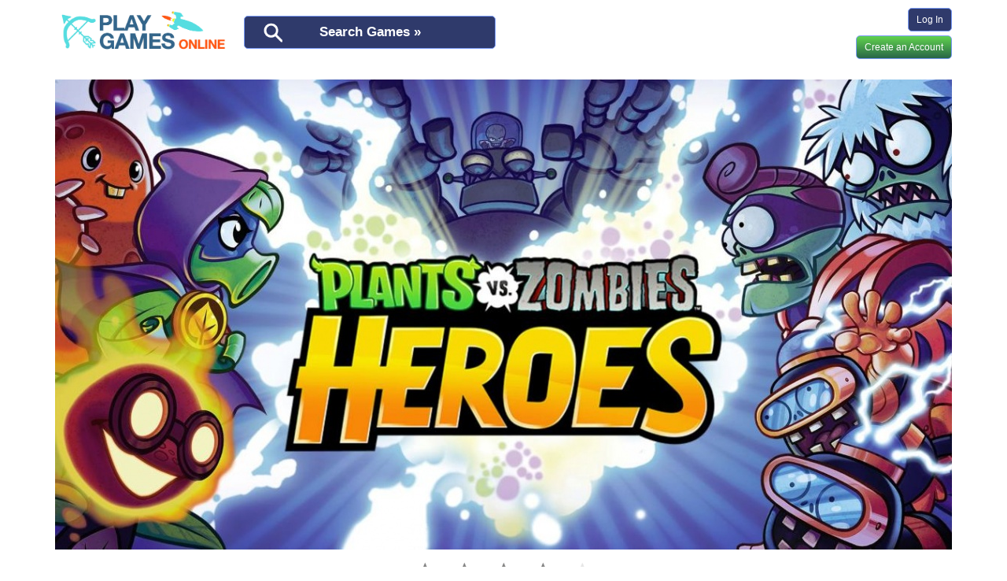

--- FILE ---
content_type: text/html; charset=UTF-8
request_url: https://playgamesonline.games/games/plants-vs-zombies-heroes?rid=155711975
body_size: 10679
content:
<!DOCTYPE html>
<html>
<head>
    <meta charset="UTF-8"/>
    <meta name="viewport" content="width=device-width, initial-scale=1">
    <meta name="google-site-verification" content="P88890iivyWWZC1cPPpzfajnnGkWlAPSirGN2mRC0dc" />
            <link rel="canonical" href="https://playgamesonline.games/games/plants-vs-zombies-heroes" />
        <title>Plants vs. Zombies Heroes - PlayGamesOnline</title>
                <link rel="stylesheet" href="/css/bootstrap.min.css"/>
        <link rel="stylesheet" href="/css/sticky-footer.css"/>
        <link rel="stylesheet" href="/css/style-design-2.css?20180924"/>
        <link rel="stylesheet" href="/css/bootstrap-slider.min.css"/>
    
    <link rel="stylesheet" href="/css/game-show.css?1"/>
    <link rel="stylesheet" href="/css/jquery.tosrus.all.css"/>
    <link rel="stylesheet" href="/css/youtube-mobile-embed.css"/>

                <script src="/js/jquery.min.js"></script>
        <script src="/js/bootstrap.min.js"></script>
        <script src="/js/bootstrap-slider.min.js"></script>
        <script src="/js/firebase.js"></script>
        <script src="/js/game.js?20180426"></script>
        <script src="/js/filters.js?6"></script>
        <script src="/js/push-notifications.js"></script>

                    <script src="/js/game-tile-sort.js?20190321-1"></script>
<script type="text/javascript">
    $(document).ready(function () {
        $('#year_range_slider').slider({
            min: 1980,
            max: 2022,
            value: [1980, 2022],
            tooltip: 'hide',
            range: true
        }).on("slide", function (slideEvt) {
            $("#yearfrom").val(slideEvt.value[0]);
            $("#yearto").val(slideEvt.value[1]);
            $("#yearfromtext").text(slideEvt.value[0]);
            $("#yeartotext").text(slideEvt.value[1]);
        }).on("change", function (slideEvt) {
            $("#yearfrom").val(slideEvt.value.newValue[0]);
            $("#yearto").val(slideEvt.value.newValue[1]);
            $("#yearfromtext").text(slideEvt.value.newValue[0]);
            $("#yeartotext").text(slideEvt.value.newValue[1]);
        }).on("slideStop", function (slideEvt) {
            updateTagsOnYearChange();
        });


        $(document).mouseup(function(e)
        {
            let container = $("#searchFilterContainer");
            if (!container.is(e.target) && container.has(e.target).length === 0) {
                hideFilters();
            }
        });
    });
</script>            
    <script src="/js/game.js"></script>
    <script src="/js/game-show.js"></script>
    <script src="/js/hammer.min.js"></script>
    <script src="/js/jquery.tosrus.all.min.js"></script>
    <script src="/js/youtube-mobile-embed.js"></script>
    <script type="text/javascript">
        $(document).ready(function () {
                        $("#iv_image_container a").tosrus({
                slides: {
                    scale: "fit"
                },
                pagination: {
                    add: true,
                    type: "thumbnails"
                },
                buttons: true
            });
                    });
    </script>

    <script type="text/javascript">
        function playLaterAdd() {
            $.ajax({
                method: "POST",
                url: "/ajax/play-later-add?rid=155711975",
                data: {game_id: '133'},
                dataType: "json"
            })
                .done(function (response) {
                    if (response['result'] === true) {
                        $("#playLaterAddButton").text("Saved! Show my all saved games.").attr('onclick', '').attr('href', '/playlater/').attr('target', "_blank").attr('target', "_blank").attr('rel', "noopener noreferrer");
                    } else {

                    }
                });
        }

        function getGameAction(eventGetUrl) {
            $.ajax({
                method: "POST",
                url: eventGetUrl,
                dataType: "json"
            });
        }
    </script>

    <link rel="mask-icon" href="/safari-pinned-tab.svg" color="#5bbad5">
    <link rel="apple-touch-icon" sizes="180x180" href="/apple-touch-icon.png">
    <link rel="icon" type="image/png" sizes="32x32" href="/favicon-32x32.png">
    <link rel="icon" type="image/png" sizes="16x16" href="/favicon-16x16.png">
    <link rel="manifest" href="/manifest.json">
    <meta name="theme-color" content="#ffffff">
            <script type="text/javascript">
    var hasFlash = function() {
        if (navigator.plugins != null && navigator.plugins.length > 0){
            return navigator.plugins["Shockwave Flash"] && true;
        }
        if(~navigator.userAgent.toLowerCase().indexOf("webtv")){
            return true;
        }
        if(~navigator.appVersion.indexOf("MSIE") && !~navigator.userAgent.indexOf("Opera")){
            try{
                return new ActiveXObject("ShockwaveFlash.ShockwaveFlash") && true;
            } catch(e){}
        }
        return false;
    };

    $.ajax({
        method: "POST",
        url: "/ajax/flash-detect",
        data: {"flash_detected": hasFlash},
        dataType: "json"
    });
</script>    </head>
<body>
<div class="container">
    <div class="row">
        <div class="col-md-12">
            <div id="col-wrapper-top">
                <div id="col-wrapper-top-main">
                    <div id="col-main-top">
                        <div id="search-module">
                                
    <a href="#" class="search-button" onclick="openSearch(); return false;">Search Games »</a>
    <div id="search-form" style="display: none">
        <div>
            <form method="get" action="/do-search">
            <input type="text" id="q" name="q" class="search-query" placeholder="Game name, genre, or theme" />
            <button onclick="submit();" class="btn do-search-button">Search</button>
            <a href="#" class="show-filter-button" onclick="showFilters(); return false;">show filters</a>
            <a href="#" class="hide-filter-button" onclick="hideFilters(); return false;" style="display: none">hide
                filters</a>
            </form>
        </div>
    </div>



<div id="searchBreadcrumbs">
            <div id="searchBreadcrumbsTags" style="display: none">
            <span>Tags: </span></div>
                <div id="searchBreadcrumbsPlatforms" style="display: none">
            <span>Platforms: </span>        </div>
                <div id="searchBreadcrumbsYears" style="display: none">
            <span>Years: </span>        </div>
                <div id="searchBreadcrumbsClear"
             style="display: none">
            <a href="/do-search">clear all filters</a>
        </div>
    </div>



<div id="searchExtendedContainer" style="position:absolute; z-index: 1000">
    <div id="searchFilterContainer" style="display: none;">
        <div id="searchFilterTagContainer">
                            <label class="checkbox-inline checkbox-tag"  ><input
                            id="tags_1" name="tags[]" data-games-count="5342"
                            data-name="2d" class="checkbox-tag-input" value="1"
                            type="checkbox"
                            ><span
                            class="checkbox-tag-name">2d<span
                                class="checkbox-tag-counter">(5342)</span></span></label>
                            <label class="checkbox-inline checkbox-tag"  ><input
                            id="tags_118" name="tags[]" data-games-count="3213"
                            data-name="3d" class="checkbox-tag-input" value="118"
                            type="checkbox"
                            ><span
                            class="checkbox-tag-name">3d<span
                                class="checkbox-tag-counter">(3213)</span></span></label>
                            <label class="checkbox-inline checkbox-tag"  ><input
                            id="tags_2" name="tags[]" data-games-count="12698"
                            data-name="action" class="checkbox-tag-input" value="2"
                            type="checkbox"
                            ><span
                            class="checkbox-tag-name">action<span
                                class="checkbox-tag-counter">(12698)</span></span></label>
                            <label class="checkbox-inline checkbox-tag"  ><input
                            id="tags_3" name="tags[]" data-games-count="11758"
                            data-name="adventure" class="checkbox-tag-input" value="3"
                            type="checkbox"
                            ><span
                            class="checkbox-tag-name">adventure<span
                                class="checkbox-tag-counter">(11758)</span></span></label>
                            <label class="checkbox-inline checkbox-tag"  ><input
                            id="tags_4" name="tags[]" data-games-count="346"
                            data-name="aliens" class="checkbox-tag-input" value="4"
                            type="checkbox"
                            ><span
                            class="checkbox-tag-name">aliens<span
                                class="checkbox-tag-counter">(346)</span></span></label>
                            <label class="checkbox-inline checkbox-tag"  ><input
                            id="tags_139" name="tags[]" data-games-count="127"
                            data-name="animal" class="checkbox-tag-input" value="139"
                            type="checkbox"
                            ><span
                            class="checkbox-tag-name">animal<span
                                class="checkbox-tag-counter">(127)</span></span></label>
                            <label class="checkbox-inline checkbox-tag"  ><input
                            id="tags_148" name="tags[]" data-games-count="81"
                            data-name="animation &amp; modeling" class="checkbox-tag-input" value="148"
                            type="checkbox"
                            ><span
                            class="checkbox-tag-name">animation &amp; modeling<span
                                class="checkbox-tag-counter">(81)</span></span></label>
                            <label class="checkbox-inline checkbox-tag"  ><input
                            id="tags_5" name="tags[]" data-games-count="1806"
                            data-name="anime" class="checkbox-tag-input" value="5"
                            type="checkbox"
                            ><span
                            class="checkbox-tag-name">anime<span
                                class="checkbox-tag-counter">(1806)</span></span></label>
                            <label class="checkbox-inline checkbox-tag"  ><input
                            id="tags_6" name="tags[]" data-games-count="451"
                            data-name="apocalyptic" class="checkbox-tag-input" value="6"
                            type="checkbox"
                            ><span
                            class="checkbox-tag-name">apocalyptic<span
                                class="checkbox-tag-counter">(451)</span></span></label>
                            <label class="checkbox-inline checkbox-tag"  ><input
                            id="tags_7" name="tags[]" data-games-count="3485"
                            data-name="arcade" class="checkbox-tag-input" value="7"
                            type="checkbox"
                            ><span
                            class="checkbox-tag-name">arcade<span
                                class="checkbox-tag-counter">(3485)</span></span></label>
                            <label class="checkbox-inline checkbox-tag"  ><input
                            id="tags_8" name="tags[]" data-games-count="296"
                            data-name="arp" class="checkbox-tag-input" value="8"
                            type="checkbox"
                            ><span
                            class="checkbox-tag-name">arp<span
                                class="checkbox-tag-counter">(296)</span></span></label>
                            <label class="checkbox-inline checkbox-tag"  ><input
                            id="tags_9" name="tags[]" data-games-count="10"
                            data-name="artillery" class="checkbox-tag-input" value="9"
                            type="checkbox"
                            ><span
                            class="checkbox-tag-name">artillery<span
                                class="checkbox-tag-counter">(10)</span></span></label>
                            <label class="checkbox-inline checkbox-tag"  ><input
                            id="tags_10" name="tags[]" data-games-count="511"
                            data-name="base building" class="checkbox-tag-input" value="10"
                            type="checkbox"
                            ><span
                            class="checkbox-tag-name">base building<span
                                class="checkbox-tag-counter">(511)</span></span></label>
                            <label class="checkbox-inline checkbox-tag"  ><input
                            id="tags_175" name="tags[]" data-games-count="20"
                            data-name="baseball" class="checkbox-tag-input" value="175"
                            type="checkbox"
                            ><span
                            class="checkbox-tag-name">baseball<span
                                class="checkbox-tag-counter">(20)</span></span></label>
                            <label class="checkbox-inline checkbox-tag"  ><input
                            id="tags_12" name="tags[]" data-games-count="64"
                            data-name="basketball" class="checkbox-tag-input" value="12"
                            type="checkbox"
                            ><span
                            class="checkbox-tag-name">basketball<span
                                class="checkbox-tag-counter">(64)</span></span></label>
                            <label class="checkbox-inline checkbox-tag"  ><input
                            id="tags_134" name="tags[]" data-games-count="10"
                            data-name="batman" class="checkbox-tag-input" value="134"
                            type="checkbox"
                            ><span
                            class="checkbox-tag-name">batman<span
                                class="checkbox-tag-counter">(10)</span></span></label>
                            <label class="checkbox-inline checkbox-tag"  ><input
                            id="tags_156" name="tags[]" data-games-count="186"
                            data-name="battle royale" class="checkbox-tag-input" value="156"
                            type="checkbox"
                            ><span
                            class="checkbox-tag-name">battle royale<span
                                class="checkbox-tag-counter">(186)</span></span></label>
                            <label class="checkbox-inline checkbox-tag"  ><input
                            id="tags_13" name="tags[]" data-games-count="363"
                            data-name="beat &#039;em up" class="checkbox-tag-input" value="13"
                            type="checkbox"
                            ><span
                            class="checkbox-tag-name">beat &#039;em up<span
                                class="checkbox-tag-counter">(363)</span></span></label>
                            <label class="checkbox-inline checkbox-tag"  ><input
                            id="tags_138" name="tags[]" data-games-count="18"
                            data-name="billiard" class="checkbox-tag-input" value="138"
                            type="checkbox"
                            ><span
                            class="checkbox-tag-name">billiard<span
                                class="checkbox-tag-counter">(18)</span></span></label>
                            <label class="checkbox-inline checkbox-tag"  ><input
                            id="tags_15" name="tags[]" data-games-count="470"
                            data-name="board game" class="checkbox-tag-input" value="15"
                            type="checkbox"
                            ><span
                            class="checkbox-tag-name">board game<span
                                class="checkbox-tag-counter">(470)</span></span></label>
                            <label class="checkbox-inline checkbox-tag"  ><input
                            id="tags_154" name="tags[]" data-games-count="12"
                            data-name="boats" class="checkbox-tag-input" value="154"
                            type="checkbox"
                            ><span
                            class="checkbox-tag-name">boats<span
                                class="checkbox-tag-counter">(12)</span></span></label>
                            <label class="checkbox-inline checkbox-tag"  ><input
                            id="tags_174" name="tags[]" data-games-count="19"
                            data-name="bowling" class="checkbox-tag-input" value="174"
                            type="checkbox"
                            ><span
                            class="checkbox-tag-name">bowling<span
                                class="checkbox-tag-counter">(19)</span></span></label>
                            <label class="checkbox-inline checkbox-tag"  ><input
                            id="tags_18" name="tags[]" data-games-count="1063"
                            data-name="building" class="checkbox-tag-input" value="18"
                            type="checkbox"
                            ><span
                            class="checkbox-tag-name">building<span
                                class="checkbox-tag-counter">(1063)</span></span></label>
                            <label class="checkbox-inline checkbox-tag"  ><input
                            id="tags_20" name="tags[]" data-games-count="653"
                            data-name="card game" class="checkbox-tag-input" value="20"
                            type="checkbox"
                            ><span
                            class="checkbox-tag-name">card game<span
                                class="checkbox-tag-counter">(653)</span></span></label>
                            <label class="checkbox-inline checkbox-tag"  ><input
                            id="tags_164" name="tags[]" data-games-count="51"
                            data-name="casino" class="checkbox-tag-input" value="164"
                            type="checkbox"
                            ><span
                            class="checkbox-tag-name">casino<span
                                class="checkbox-tag-counter">(51)</span></span></label>
                            <label class="checkbox-inline checkbox-tag"  ><input
                            id="tags_22" name="tags[]" data-games-count="10468"
                            data-name="casual" class="checkbox-tag-input" value="22"
                            type="checkbox"
                            ><span
                            class="checkbox-tag-name">casual<span
                                class="checkbox-tag-counter">(10468)</span></span></label>
                            <label class="checkbox-inline checkbox-tag"  ><input
                            id="tags_23" name="tags[]" data-games-count="72"
                            data-name="chess" class="checkbox-tag-input" value="23"
                            type="checkbox"
                            ><span
                            class="checkbox-tag-name">chess<span
                                class="checkbox-tag-counter">(72)</span></span></label>
                            <label class="checkbox-inline checkbox-tag"  ><input
                            id="tags_24" name="tags[]" data-games-count="312"
                            data-name="city building" class="checkbox-tag-input" value="24"
                            type="checkbox"
                            ><span
                            class="checkbox-tag-name">city building<span
                                class="checkbox-tag-counter">(312)</span></span></label>
                            <label class="checkbox-inline checkbox-tag"  ><input
                            id="tags_27" name="tags[]" data-games-count="7"
                            data-name="civil war" class="checkbox-tag-input" value="27"
                            type="checkbox"
                            ><span
                            class="checkbox-tag-name">civil war<span
                                class="checkbox-tag-counter">(7)</span></span></label>
                            <label class="checkbox-inline checkbox-tag"  ><input
                            id="tags_28" name="tags[]" data-games-count="894"
                            data-name="classic" class="checkbox-tag-input" value="28"
                            type="checkbox"
                            ><span
                            class="checkbox-tag-name">classic<span
                                class="checkbox-tag-counter">(894)</span></span></label>
                            <label class="checkbox-inline checkbox-tag"  ><input
                            id="tags_29" name="tags[]" data-games-count="62"
                            data-name="comedy" class="checkbox-tag-input" value="29"
                            type="checkbox"
                            ><span
                            class="checkbox-tag-name">comedy<span
                                class="checkbox-tag-counter">(62)</span></span></label>
                            <label class="checkbox-inline checkbox-tag"  ><input
                            id="tags_135" name="tags[]" data-games-count="63"
                            data-name="cooking" class="checkbox-tag-input" value="135"
                            type="checkbox"
                            ><span
                            class="checkbox-tag-name">cooking<span
                                class="checkbox-tag-counter">(63)</span></span></label>
                            <label class="checkbox-inline checkbox-tag"  ><input
                            id="tags_30" name="tags[]" data-games-count="661"
                            data-name="crafting" class="checkbox-tag-input" value="30"
                            type="checkbox"
                            ><span
                            class="checkbox-tag-name">crafting<span
                                class="checkbox-tag-counter">(661)</span></span></label>
                            <label class="checkbox-inline checkbox-tag"  ><input
                            id="tags_130" name="tags[]" data-games-count="2"
                            data-name="dance" class="checkbox-tag-input" value="130"
                            type="checkbox"
                            ><span
                            class="checkbox-tag-name">dance<span
                                class="checkbox-tag-counter">(2)</span></span></label>
                            <label class="checkbox-inline checkbox-tag"  ><input
                            id="tags_161" name="tags[]" data-games-count="6"
                            data-name="dating" class="checkbox-tag-input" value="161"
                            type="checkbox"
                            ><span
                            class="checkbox-tag-name">dating<span
                                class="checkbox-tag-counter">(6)</span></span></label>
                            <label class="checkbox-inline checkbox-tag"  ><input
                            id="tags_31" name="tags[]" data-games-count="361"
                            data-name="dating sim" class="checkbox-tag-input" value="31"
                            type="checkbox"
                            ><span
                            class="checkbox-tag-name">dating sim<span
                                class="checkbox-tag-counter">(361)</span></span></label>
                            <label class="checkbox-inline checkbox-tag"  ><input
                            id="tags_151" name="tags[]" data-games-count="137"
                            data-name="design &amp; illustration" class="checkbox-tag-input" value="151"
                            type="checkbox"
                            ><span
                            class="checkbox-tag-name">design &amp; illustration<span
                                class="checkbox-tag-counter">(137)</span></span></label>
                            <label class="checkbox-inline checkbox-tag"  ><input
                            id="tags_32" name="tags[]" data-games-count="609"
                            data-name="driving" class="checkbox-tag-input" value="32"
                            type="checkbox"
                            ><span
                            class="checkbox-tag-name">driving<span
                                class="checkbox-tag-counter">(609)</span></span></label>
                            <label class="checkbox-inline checkbox-tag"  ><input
                            id="tags_122" name="tags[]" data-games-count="117"
                            data-name="e-sports" class="checkbox-tag-input" value="122"
                            type="checkbox"
                            ><span
                            class="checkbox-tag-name">e-sports<span
                                class="checkbox-tag-counter">(117)</span></span></label>
                            <label class="checkbox-inline checkbox-tag"  ><input
                            id="tags_33" name="tags[]" data-games-count="5313"
                            data-name="early access" class="checkbox-tag-input" value="33"
                            type="checkbox"
                            ><span
                            class="checkbox-tag-name">early access<span
                                class="checkbox-tag-counter">(5313)</span></span></label>
                            <label class="checkbox-inline checkbox-tag"  ><input
                            id="tags_140" name="tags[]" data-games-count="557"
                            data-name="education" class="checkbox-tag-input" value="140"
                            type="checkbox"
                            ><span
                            class="checkbox-tag-name">education<span
                                class="checkbox-tag-counter">(557)</span></span></label>
                            <label class="checkbox-inline checkbox-tag"  ><input
                            id="tags_150" name="tags[]" data-games-count="1893"
                            data-name="exploration" class="checkbox-tag-input" value="150"
                            type="checkbox"
                            ><span
                            class="checkbox-tag-name">exploration<span
                                class="checkbox-tag-counter">(1893)</span></span></label>
                            <label class="checkbox-inline checkbox-tag"  ><input
                            id="tags_34" name="tags[]" data-games-count="2352"
                            data-name="family-friendly" class="checkbox-tag-input" value="34"
                            type="checkbox"
                            ><span
                            class="checkbox-tag-name">family-friendly<span
                                class="checkbox-tag-counter">(2352)</span></span></label>
                            <label class="checkbox-inline checkbox-tag"  ><input
                            id="tags_35" name="tags[]" data-games-count="2381"
                            data-name="fantasy" class="checkbox-tag-input" value="35"
                            type="checkbox"
                            ><span
                            class="checkbox-tag-name">fantasy<span
                                class="checkbox-tag-counter">(2381)</span></span></label>
                            <label class="checkbox-inline checkbox-tag"  ><input
                            id="tags_37" name="tags[]" data-games-count="735"
                            data-name="fighting" class="checkbox-tag-input" value="37"
                            type="checkbox"
                            ><span
                            class="checkbox-tag-name">fighting<span
                                class="checkbox-tag-counter">(735)</span></span></label>
                            <label class="checkbox-inline checkbox-tag"  ><input
                            id="tags_40" name="tags[]" data-games-count="80"
                            data-name="fishing" class="checkbox-tag-input" value="40"
                            type="checkbox"
                            ><span
                            class="checkbox-tag-name">fishing<span
                                class="checkbox-tag-counter">(80)</span></span></label>
                            <label class="checkbox-inline checkbox-tag"  ><input
                            id="tags_41" name="tags[]" data-games-count="461"
                            data-name="flight" class="checkbox-tag-input" value="41"
                            type="checkbox"
                            ><span
                            class="checkbox-tag-name">flight<span
                                class="checkbox-tag-counter">(461)</span></span></label>
                            <label class="checkbox-inline checkbox-tag"  ><input
                            id="tags_171" name="tags[]" data-games-count="19"
                            data-name="fmv" class="checkbox-tag-input" value="171"
                            type="checkbox"
                            ><span
                            class="checkbox-tag-name">fmv<span
                                class="checkbox-tag-counter">(19)</span></span></label>
                            <label class="checkbox-inline checkbox-tag"  ><input
                            id="tags_42" name="tags[]" data-games-count="105"
                            data-name="football" class="checkbox-tag-input" value="42"
                            type="checkbox"
                            ><span
                            class="checkbox-tag-name">football<span
                                class="checkbox-tag-counter">(105)</span></span></label>
                            <label class="checkbox-inline checkbox-tag"  ><input
                            id="tags_43" name="tags[]" data-games-count="1891"
                            data-name="fps" class="checkbox-tag-input" value="43"
                            type="checkbox"
                            ><span
                            class="checkbox-tag-name">fps<span
                                class="checkbox-tag-counter">(1891)</span></span></label>
                            <label class="checkbox-inline checkbox-tag"  ><input
                            id="tags_44" name="tags[]" data-games-count="3991"
                            data-name="free to play" class="checkbox-tag-input" value="44"
                            type="checkbox"
                            ><span
                            class="checkbox-tag-name">free to play<span
                                class="checkbox-tag-counter">(3991)</span></span></label>
                            <label class="checkbox-inline checkbox-tag"  ><input
                            id="tags_146" name="tags[]" data-games-count="2081"
                            data-name="funny" class="checkbox-tag-input" value="146"
                            type="checkbox"
                            ><span
                            class="checkbox-tag-name">funny<span
                                class="checkbox-tag-counter">(2081)</span></span></label>
                            <label class="checkbox-inline checkbox-tag"  ><input
                            id="tags_45" name="tags[]" data-games-count="63"
                            data-name="god game" class="checkbox-tag-input" value="45"
                            type="checkbox"
                            ><span
                            class="checkbox-tag-name">god game<span
                                class="checkbox-tag-counter">(63)</span></span></label>
                            <label class="checkbox-inline checkbox-tag"  ><input
                            id="tags_46" name="tags[]" data-games-count="61"
                            data-name="golf" class="checkbox-tag-input" value="46"
                            type="checkbox"
                            ><span
                            class="checkbox-tag-name">golf<span
                                class="checkbox-tag-counter">(61)</span></span></label>
                            <label class="checkbox-inline checkbox-tag"  ><input
                            id="tags_49" name="tags[]" data-games-count="638"
                            data-name="hack and slash" class="checkbox-tag-input" value="49"
                            type="checkbox"
                            ><span
                            class="checkbox-tag-name">hack and slash<span
                                class="checkbox-tag-counter">(638)</span></span></label>
                            <label class="checkbox-inline checkbox-tag"  ><input
                            id="tags_50" name="tags[]" data-games-count="445"
                            data-name="hidden object" class="checkbox-tag-input" value="50"
                            type="checkbox"
                            ><span
                            class="checkbox-tag-name">hidden object<span
                                class="checkbox-tag-counter">(445)</span></span></label>
                            <label class="checkbox-inline checkbox-tag"  ><input
                            id="tags_51" name="tags[]" data-games-count="486"
                            data-name="historical" class="checkbox-tag-input" value="51"
                            type="checkbox"
                            ><span
                            class="checkbox-tag-name">historical<span
                                class="checkbox-tag-counter">(486)</span></span></label>
                            <label class="checkbox-inline checkbox-tag"  ><input
                            id="tags_129" name="tags[]" data-games-count="16"
                            data-name="hockey" class="checkbox-tag-input" value="129"
                            type="checkbox"
                            ><span
                            class="checkbox-tag-name">hockey<span
                                class="checkbox-tag-counter">(16)</span></span></label>
                            <label class="checkbox-inline checkbox-tag"  ><input
                            id="tags_52" name="tags[]" data-games-count="2024"
                            data-name="horror" class="checkbox-tag-input" value="52"
                            type="checkbox"
                            ><span
                            class="checkbox-tag-name">horror<span
                                class="checkbox-tag-counter">(2024)</span></span></label>
                            <label class="checkbox-inline checkbox-tag"  ><input
                            id="tags_53" name="tags[]" data-games-count="96"
                            data-name="hunting" class="checkbox-tag-input" value="53"
                            type="checkbox"
                            ><span
                            class="checkbox-tag-name">hunting<span
                                class="checkbox-tag-counter">(96)</span></span></label>
                            <label class="checkbox-inline checkbox-tag"  ><input
                            id="tags_54" name="tags[]" data-games-count="15253"
                            data-name="indie" class="checkbox-tag-input" value="54"
                            type="checkbox"
                            ><span
                            class="checkbox-tag-name">indie<span
                                class="checkbox-tag-counter">(15253)</span></span></label>
                            <label class="checkbox-inline checkbox-tag"  ><input
                            id="tags_160" name="tags[]" data-games-count="29"
                            data-name="kids" class="checkbox-tag-input" value="160"
                            type="checkbox"
                            ><span
                            class="checkbox-tag-name">kids<span
                                class="checkbox-tag-counter">(29)</span></span></label>
                            <label class="checkbox-inline checkbox-tag"  ><input
                            id="tags_55" name="tags[]" data-games-count="26"
                            data-name="lego" class="checkbox-tag-input" value="55"
                            type="checkbox"
                            ><span
                            class="checkbox-tag-name">lego<span
                                class="checkbox-tag-counter">(26)</span></span></label>
                            <label class="checkbox-inline checkbox-tag"  ><input
                            id="tags_56" name="tags[]" data-games-count="1334"
                            data-name="management" class="checkbox-tag-input" value="56"
                            type="checkbox"
                            ><span
                            class="checkbox-tag-name">management<span
                                class="checkbox-tag-counter">(1334)</span></span></label>
                            <label class="checkbox-inline checkbox-tag"  ><input
                            id="tags_57" name="tags[]" data-games-count="286"
                            data-name="match3" class="checkbox-tag-input" value="57"
                            type="checkbox"
                            ><span
                            class="checkbox-tag-name">match3<span
                                class="checkbox-tag-counter">(286)</span></span></label>
                            <label class="checkbox-inline checkbox-tag"  ><input
                            id="tags_58" name="tags[]" data-games-count="483"
                            data-name="mature" class="checkbox-tag-input" value="58"
                            type="checkbox"
                            ><span
                            class="checkbox-tag-name">mature<span
                                class="checkbox-tag-counter">(483)</span></span></label>
                            <label class="checkbox-inline checkbox-tag"  ><input
                            id="tags_126" name="tags[]" data-games-count="461"
                            data-name="military" class="checkbox-tag-input" value="126"
                            type="checkbox"
                            ><span
                            class="checkbox-tag-name">military<span
                                class="checkbox-tag-counter">(461)</span></span></label>
                            <label class="checkbox-inline checkbox-tag"  ><input
                            id="tags_59" name="tags[]" data-games-count="248"
                            data-name="mmo" class="checkbox-tag-input" value="59"
                            type="checkbox"
                            ><span
                            class="checkbox-tag-name">mmo<span
                                class="checkbox-tag-counter">(248)</span></span></label>
                            <label class="checkbox-inline checkbox-tag"  ><input
                            id="tags_60" name="tags[]" data-games-count="316"
                            data-name="mmorpg" class="checkbox-tag-input" value="60"
                            type="checkbox"
                            ><span
                            class="checkbox-tag-name">mmorpg<span
                                class="checkbox-tag-counter">(316)</span></span></label>
                            <label class="checkbox-inline checkbox-tag"  ><input
                            id="tags_61" name="tags[]" data-games-count="128"
                            data-name="moba" class="checkbox-tag-input" value="61"
                            type="checkbox"
                            ><span
                            class="checkbox-tag-name">moba<span
                                class="checkbox-tag-counter">(128)</span></span></label>
                            <label class="checkbox-inline checkbox-tag"  ><input
                            id="tags_62" name="tags[]" data-games-count="4"
                            data-name="modern" class="checkbox-tag-input" value="62"
                            type="checkbox"
                            ><span
                            class="checkbox-tag-name">modern<span
                                class="checkbox-tag-counter">(4)</span></span></label>
                            <label class="checkbox-inline checkbox-tag"  ><input
                            id="tags_162" name="tags[]" data-games-count="37"
                            data-name="motorcycle" class="checkbox-tag-input" value="162"
                            type="checkbox"
                            ><span
                            class="checkbox-tag-name">motorcycle<span
                                class="checkbox-tag-counter">(37)</span></span></label>
                            <label class="checkbox-inline checkbox-tag"  ><input
                            id="tags_63" name="tags[]" data-games-count="6078"
                            data-name="multiplayer" class="checkbox-tag-input" value="63"
                            type="checkbox"
                            ><span
                            class="checkbox-tag-name">multiplayer<span
                                class="checkbox-tag-counter">(6078)</span></span></label>
                            <label class="checkbox-inline checkbox-tag"  ><input
                            id="tags_64" name="tags[]" data-games-count="397"
                            data-name="music" class="checkbox-tag-input" value="64"
                            type="checkbox"
                            ><span
                            class="checkbox-tag-name">music<span
                                class="checkbox-tag-counter">(397)</span></span></label>
                            <label class="checkbox-inline checkbox-tag"  ><input
                            id="tags_66" name="tags[]" data-games-count="1113"
                            data-name="mystery" class="checkbox-tag-input" value="66"
                            type="checkbox"
                            ><span
                            class="checkbox-tag-name">mystery<span
                                class="checkbox-tag-counter">(1113)</span></span></label>
                            <label class="checkbox-inline checkbox-tag"  ><input
                            id="tags_67" name="tags[]" data-games-count="14"
                            data-name="narration" class="checkbox-tag-input" value="67"
                            type="checkbox"
                            ><span
                            class="checkbox-tag-name">narration<span
                                class="checkbox-tag-counter">(14)</span></span></label>
                            <label class="checkbox-inline checkbox-tag"  ><input
                            id="tags_68" name="tags[]" data-games-count="1105"
                            data-name="nudity" class="checkbox-tag-input" value="68"
                            type="checkbox"
                            ><span
                            class="checkbox-tag-name">nudity<span
                                class="checkbox-tag-counter">(1105)</span></span></label>
                            <label class="checkbox-inline checkbox-tag"  ><input
                            id="tags_70" name="tags[]" data-games-count="2389"
                            data-name="open world" class="checkbox-tag-input" value="70"
                            type="checkbox"
                            ><span
                            class="checkbox-tag-name">open world<span
                                class="checkbox-tag-counter">(2389)</span></span></label>
                            <label class="checkbox-inline checkbox-tag"  ><input
                            id="tags_145" name="tags[]" data-games-count="207"
                            data-name="parkour" class="checkbox-tag-input" value="145"
                            type="checkbox"
                            ><span
                            class="checkbox-tag-name">parkour<span
                                class="checkbox-tag-counter">(207)</span></span></label>
                            <label class="checkbox-inline checkbox-tag"  ><input
                            id="tags_72" name="tags[]" data-games-count="3"
                            data-name="permadeath" class="checkbox-tag-input" value="72"
                            type="checkbox"
                            ><span
                            class="checkbox-tag-name">permadeath<span
                                class="checkbox-tag-counter">(3)</span></span></label>
                            <label class="checkbox-inline checkbox-tag"  ><input
                            id="tags_141" name="tags[]" data-games-count="2"
                            data-name="pet" class="checkbox-tag-input" value="141"
                            type="checkbox"
                            ><span
                            class="checkbox-tag-name">pet<span
                                class="checkbox-tag-counter">(2)</span></span></label>
                            <label class="checkbox-inline checkbox-tag"  ><input
                            id="tags_73" name="tags[]" data-games-count="45"
                            data-name="pinball" class="checkbox-tag-input" value="73"
                            type="checkbox"
                            ><span
                            class="checkbox-tag-name">pinball<span
                                class="checkbox-tag-counter">(45)</span></span></label>
                            <label class="checkbox-inline checkbox-tag"  ><input
                            id="tags_155" name="tags[]" data-games-count="2450"
                            data-name="pixel art" class="checkbox-tag-input" value="155"
                            type="checkbox"
                            ><span
                            class="checkbox-tag-name">pixel art<span
                                class="checkbox-tag-counter">(2450)</span></span></label>
                            <label class="checkbox-inline checkbox-tag"  ><input
                            id="tags_74" name="tags[]" data-games-count="2477"
                            data-name="platform" class="checkbox-tag-input" value="74"
                            type="checkbox"
                            ><span
                            class="checkbox-tag-name">platform<span
                                class="checkbox-tag-counter">(2477)</span></span></label>
                            <label class="checkbox-inline checkbox-tag"  ><input
                            id="tags_75" name="tags[]" data-games-count="925"
                            data-name="point and click" class="checkbox-tag-input" value="75"
                            type="checkbox"
                            ><span
                            class="checkbox-tag-name">point and click<span
                                class="checkbox-tag-counter">(925)</span></span></label>
                            <label class="checkbox-inline checkbox-tag"  ><input
                            id="tags_76" name="tags[]" data-games-count="149"
                            data-name="politics" class="checkbox-tag-input" value="76"
                            type="checkbox"
                            ><span
                            class="checkbox-tag-name">politics<span
                                class="checkbox-tag-counter">(149)</span></span></label>
                            <label class="checkbox-inline checkbox-tag"  ><input
                            id="tags_136" name="tags[]" data-games-count="13"
                            data-name="pool" class="checkbox-tag-input" value="136"
                            type="checkbox"
                            ><span
                            class="checkbox-tag-name">pool<span
                                class="checkbox-tag-counter">(13)</span></span></label>
                            <label class="checkbox-inline checkbox-tag"  ><input
                            id="tags_78" name="tags[]" data-games-count="4288"
                            data-name="puzzle" class="checkbox-tag-input" value="78"
                            type="checkbox"
                            ><span
                            class="checkbox-tag-name">puzzle<span
                                class="checkbox-tag-counter">(4288)</span></span></label>
                            <label class="checkbox-inline checkbox-tag"  ><input
                            id="tags_80" name="tags[]" data-games-count="1261"
                            data-name="pvp" class="checkbox-tag-input" value="80"
                            type="checkbox"
                            ><span
                            class="checkbox-tag-name">pvp<span
                                class="checkbox-tag-counter">(1261)</span></span></label>
                            <label class="checkbox-inline checkbox-tag"  ><input
                            id="tags_81" name="tags[]" data-games-count="1095"
                            data-name="racing" class="checkbox-tag-input" value="81"
                            type="checkbox"
                            ><span
                            class="checkbox-tag-name">racing<span
                                class="checkbox-tag-counter">(1095)</span></span></label>
                            <label class="checkbox-inline checkbox-tag"  ><input
                            id="tags_82" name="tags[]" data-games-count="260"
                            data-name="rhythm" class="checkbox-tag-input" value="82"
                            type="checkbox"
                            ><span
                            class="checkbox-tag-name">rhythm<span
                                class="checkbox-tag-counter">(260)</span></span></label>
                            <label class="checkbox-inline checkbox-tag"  ><input
                            id="tags_83" name="tags[]" data-games-count="952"
                            data-name="roguelike" class="checkbox-tag-input" value="83"
                            type="checkbox"
                            ><span
                            class="checkbox-tag-name">roguelike<span
                                class="checkbox-tag-counter">(952)</span></span></label>
                            <label class="checkbox-inline checkbox-tag"  ><input
                            id="tags_84" name="tags[]" data-games-count="4884"
                            data-name="rpg" class="checkbox-tag-input" value="84"
                            type="checkbox"
                            ><span
                            class="checkbox-tag-name">rpg<span
                                class="checkbox-tag-counter">(4884)</span></span></label>
                            <label class="checkbox-inline checkbox-tag"  ><input
                            id="tags_85" name="tags[]" data-games-count="905"
                            data-name="rts" class="checkbox-tag-input" value="85"
                            type="checkbox"
                            ><span
                            class="checkbox-tag-name">rts<span
                                class="checkbox-tag-counter">(905)</span></span></label>
                            <label class="checkbox-inline checkbox-tag"  ><input
                            id="tags_153" name="tags[]" data-games-count="1067"
                            data-name="sandbox" class="checkbox-tag-input" value="153"
                            type="checkbox"
                            ><span
                            class="checkbox-tag-name">sandbox<span
                                class="checkbox-tag-counter">(1067)</span></span></label>
                            <label class="checkbox-inline checkbox-tag"  ><input
                            id="tags_86" name="tags[]" data-games-count="2062"
                            data-name="sci-fi" class="checkbox-tag-input" value="86"
                            type="checkbox"
                            ><span
                            class="checkbox-tag-name">sci-fi<span
                                class="checkbox-tag-counter">(2062)</span></span></label>
                            <label class="checkbox-inline checkbox-tag"  ><input
                            id="tags_87" name="tags[]" data-games-count="765"
                            data-name="shoot &#039;em up" class="checkbox-tag-input" value="87"
                            type="checkbox"
                            ><span
                            class="checkbox-tag-name">shoot &#039;em up<span
                                class="checkbox-tag-counter">(765)</span></span></label>
                            <label class="checkbox-inline checkbox-tag"  ><input
                            id="tags_88" name="tags[]" data-games-count="3148"
                            data-name="shooter" class="checkbox-tag-input" value="88"
                            type="checkbox"
                            ><span
                            class="checkbox-tag-name">shooter<span
                                class="checkbox-tag-counter">(3148)</span></span></label>
                            <label class="checkbox-inline checkbox-tag"  ><input
                            id="tags_169" name="tags[]" data-games-count="715"
                            data-name="side-scrolling" class="checkbox-tag-input" value="169"
                            type="checkbox"
                            ><span
                            class="checkbox-tag-name">side-scrolling<span
                                class="checkbox-tag-counter">(715)</span></span></label>
                            <label class="checkbox-inline checkbox-tag"  ><input
                            id="tags_89" name="tags[]" data-games-count="6414"
                            data-name="simulation" class="checkbox-tag-input" value="89"
                            type="checkbox"
                            ><span
                            class="checkbox-tag-name">simulation<span
                                class="checkbox-tag-counter">(6414)</span></span></label>
                            <label class="checkbox-inline checkbox-tag"  ><input
                            id="tags_91" name="tags[]" data-games-count="19786"
                            data-name="single player" class="checkbox-tag-input" value="91"
                            type="checkbox"
                            ><span
                            class="checkbox-tag-name">single player<span
                                class="checkbox-tag-counter">(19786)</span></span></label>
                            <label class="checkbox-inline checkbox-tag"  ><input
                            id="tags_93" name="tags[]" data-games-count="45"
                            data-name="sniper" class="checkbox-tag-input" value="93"
                            type="checkbox"
                            ><span
                            class="checkbox-tag-name">sniper<span
                                class="checkbox-tag-counter">(45)</span></span></label>
                            <label class="checkbox-inline checkbox-tag"  ><input
                            id="tags_94" name="tags[]" data-games-count="99"
                            data-name="soccer" class="checkbox-tag-input" value="94"
                            type="checkbox"
                            ><span
                            class="checkbox-tag-name">soccer<span
                                class="checkbox-tag-counter">(99)</span></span></label>
                            <label class="checkbox-inline checkbox-tag"  ><input
                            id="tags_172" name="tags[]" data-games-count="30"
                            data-name="sokoban" class="checkbox-tag-input" value="172"
                            type="checkbox"
                            ><span
                            class="checkbox-tag-name">sokoban<span
                                class="checkbox-tag-counter">(30)</span></span></label>
                            <label class="checkbox-inline checkbox-tag"  ><input
                            id="tags_173" name="tags[]" data-games-count="36"
                            data-name="solitaire" class="checkbox-tag-input" value="173"
                            type="checkbox"
                            ><span
                            class="checkbox-tag-name">solitaire<span
                                class="checkbox-tag-counter">(36)</span></span></label>
                            <label class="checkbox-inline checkbox-tag"  ><input
                            id="tags_95" name="tags[]" data-games-count="1213"
                            data-name="space" class="checkbox-tag-input" value="95"
                            type="checkbox"
                            ><span
                            class="checkbox-tag-name">space<span
                                class="checkbox-tag-counter">(1213)</span></span></label>
                            <label class="checkbox-inline checkbox-tag"  ><input
                            id="tags_97" name="tags[]" data-games-count="1401"
                            data-name="sports" class="checkbox-tag-input" value="97"
                            type="checkbox"
                            ><span
                            class="checkbox-tag-name">sports<span
                                class="checkbox-tag-counter">(1401)</span></span></label>
                            <label class="checkbox-inline checkbox-tag"  ><input
                            id="tags_147" name="tags[]" data-games-count="17"
                            data-name="star wars" class="checkbox-tag-input" value="147"
                            type="checkbox"
                            ><span
                            class="checkbox-tag-name">star wars<span
                                class="checkbox-tag-counter">(17)</span></span></label>
                            <label class="checkbox-inline checkbox-tag"  ><input
                            id="tags_163" name="tags[]" data-games-count="350"
                            data-name="stealth" class="checkbox-tag-input" value="163"
                            type="checkbox"
                            ><span
                            class="checkbox-tag-name">stealth<span
                                class="checkbox-tag-counter">(350)</span></span></label>
                            <label class="checkbox-inline checkbox-tag"  ><input
                            id="tags_99" name="tags[]" data-games-count="7476"
                            data-name="strategy" class="checkbox-tag-input" value="99"
                            type="checkbox"
                            ><span
                            class="checkbox-tag-name">strategy<span
                                class="checkbox-tag-counter">(7476)</span></span></label>
                            <label class="checkbox-inline checkbox-tag"  ><input
                            id="tags_132" name="tags[]" data-games-count="71"
                            data-name="superhero" class="checkbox-tag-input" value="132"
                            type="checkbox"
                            ><span
                            class="checkbox-tag-name">superhero<span
                                class="checkbox-tag-counter">(71)</span></span></label>
                            <label class="checkbox-inline checkbox-tag"  ><input
                            id="tags_100" name="tags[]" data-games-count="2312"
                            data-name="survival" class="checkbox-tag-input" value="100"
                            type="checkbox"
                            ><span
                            class="checkbox-tag-name">survival<span
                                class="checkbox-tag-counter">(2312)</span></span></label>
                            <label class="checkbox-inline checkbox-tag"  ><input
                            id="tags_103" name="tags[]" data-games-count="46"
                            data-name="tanks" class="checkbox-tag-input" value="103"
                            type="checkbox"
                            ><span
                            class="checkbox-tag-name">tanks<span
                                class="checkbox-tag-counter">(46)</span></span></label>
                            <label class="checkbox-inline checkbox-tag"  ><input
                            id="tags_170" name="tags[]" data-games-count="187"
                            data-name="team based" class="checkbox-tag-input" value="170"
                            type="checkbox"
                            ><span
                            class="checkbox-tag-name">team based<span
                                class="checkbox-tag-counter">(187)</span></span></label>
                            <label class="checkbox-inline checkbox-tag"  ><input
                            id="tags_176" name="tags[]" data-games-count="1"
                            data-name="tennis" class="checkbox-tag-input" value="176"
                            type="checkbox"
                            ><span
                            class="checkbox-tag-name">tennis<span
                                class="checkbox-tag-counter">(1)</span></span></label>
                            <label class="checkbox-inline checkbox-tag"  ><input
                            id="tags_104" name="tags[]" data-games-count="295"
                            data-name="text" class="checkbox-tag-input" value="104"
                            type="checkbox"
                            ><span
                            class="checkbox-tag-name">text<span
                                class="checkbox-tag-counter">(295)</span></span></label>
                            <label class="checkbox-inline checkbox-tag"  ><input
                            id="tags_105" name="tags[]" data-games-count="1334"
                            data-name="third person" class="checkbox-tag-input" value="105"
                            type="checkbox"
                            ><span
                            class="checkbox-tag-name">third person<span
                                class="checkbox-tag-counter">(1334)</span></span></label>
                            <label class="checkbox-inline checkbox-tag"  ><input
                            id="tags_157" name="tags[]" data-games-count="1075"
                            data-name="top down" class="checkbox-tag-input" value="157"
                            type="checkbox"
                            ><span
                            class="checkbox-tag-name">top down<span
                                class="checkbox-tag-counter">(1075)</span></span></label>
                            <label class="checkbox-inline checkbox-tag"  ><input
                            id="tags_107" name="tags[]" data-games-count="533"
                            data-name="tower defense" class="checkbox-tag-input" value="107"
                            type="checkbox"
                            ><span
                            class="checkbox-tag-name">tower defense<span
                                class="checkbox-tag-counter">(533)</span></span></label>
                            <label class="checkbox-inline checkbox-tag"  ><input
                            id="tags_109" name="tags[]" data-games-count="586"
                            data-name="tps" class="checkbox-tag-input" value="109"
                            type="checkbox"
                            ><span
                            class="checkbox-tag-name">tps<span
                                class="checkbox-tag-counter">(586)</span></span></label>
                            <label class="checkbox-inline checkbox-tag"  ><input
                            id="tags_110" name="tags[]" data-games-count="24"
                            data-name="trading" class="checkbox-tag-input" value="110"
                            type="checkbox"
                            ><span
                            class="checkbox-tag-name">trading<span
                                class="checkbox-tag-counter">(24)</span></span></label>
                            <label class="checkbox-inline checkbox-tag"  ><input
                            id="tags_111" name="tags[]" data-games-count="1790"
                            data-name="turn based" class="checkbox-tag-input" value="111"
                            type="checkbox"
                            ><span
                            class="checkbox-tag-name">turn based<span
                                class="checkbox-tag-counter">(1790)</span></span></label>
                            <label class="checkbox-inline checkbox-tag"  ><input
                            id="tags_152" name="tags[]" data-games-count="88"
                            data-name="utility" class="checkbox-tag-input" value="152"
                            type="checkbox"
                            ><span
                            class="checkbox-tag-name">utility<span
                                class="checkbox-tag-counter">(88)</span></span></label>
                            <label class="checkbox-inline checkbox-tag"  ><input
                            id="tags_131" name="tags[]" data-games-count="1202"
                            data-name="visual novel" class="checkbox-tag-input" value="131"
                            type="checkbox"
                            ><span
                            class="checkbox-tag-name">visual novel<span
                                class="checkbox-tag-counter">(1202)</span></span></label>
                            <label class="checkbox-inline checkbox-tag"  ><input
                            id="tags_113" name="tags[]" data-games-count="2123"
                            data-name="vr" class="checkbox-tag-input" value="113"
                            type="checkbox"
                            ><span
                            class="checkbox-tag-name">vr<span
                                class="checkbox-tag-counter">(2123)</span></span></label>
                            <label class="checkbox-inline checkbox-tag"  ><input
                            id="tags_114" name="tags[]" data-games-count="728"
                            data-name="war" class="checkbox-tag-input" value="114"
                            type="checkbox"
                            ><span
                            class="checkbox-tag-name">war<span
                                class="checkbox-tag-counter">(728)</span></span></label>
                            <label class="checkbox-inline checkbox-tag"  ><input
                            id="tags_115" name="tags[]" data-games-count="56"
                            data-name="western" class="checkbox-tag-input" value="115"
                            type="checkbox"
                            ><span
                            class="checkbox-tag-name">western<span
                                class="checkbox-tag-counter">(56)</span></span></label>
                            <label class="checkbox-inline checkbox-tag"  ><input
                            id="tags_165" name="tags[]" data-games-count="4"
                            data-name="wrestling" class="checkbox-tag-input" value="165"
                            type="checkbox"
                            ><span
                            class="checkbox-tag-name">wrestling<span
                                class="checkbox-tag-counter">(4)</span></span></label>
                            <label class="checkbox-inline checkbox-tag"  ><input
                            id="tags_116" name="tags[]" data-games-count="706"
                            data-name="zombies" class="checkbox-tag-input" value="116"
                            type="checkbox"
                            ><span
                            class="checkbox-tag-name">zombies<span
                                class="checkbox-tag-counter">(706)</span></span></label>
                        <div class="clearfix"></div>
        </div>
        <div class="clearfix"></div>
                    <div id="searchFilterYearContainer">
                <div>
                    <div style="float: left"><span id="yearfromtext">1980</span></div>
                    <div style="float: right"><span id="yeartotext">2022</span></div>
                    <div class="clearfix"></div>
                </div>
                <div>
                    <input id="year_range_slider" data-slider-id='year_range_slider' type="text" style="width: 100%"/>
                </div>
            </div>
                <div style="text-align: center">
            <div id="findedCounter">25769 results found</div>
                            <button type="button" class="btn do-search-button"
                        onclick="hideFilters(); $('#strict').val(1); updateResultsClickSimple();">Update Results
                </button>
                        &nbsp;&nbsp;&nbsp;<a href="/do-search">clear filters</a>
        </div>
        <input id="yearto" name="yearto" value="2022" type="hidden">
        <input id="yearfrom" name="yearfrom" value="1980" type="hidden">
        <input id="db_max_year" name="db_max_year" value="2022" type="hidden">
        <input id="db_min_year" name="db_min_year" value="1980" type="hidden">
        <input id="strict" name="strict" value="" type="hidden">
        <input id="query" name="query" value="" type="hidden">
    </div>
</div>
                        </div>

                        <div id="login-module">
                                                            <div style="text-align: right">
                                                                            <a href="/login" class="btn btn-sm login-logout-button" style="margin-bottom: 5px;">Log In</a>
                                        <br>
                                        <a href="/register" class="btn btn-sm create-account-button"
                                           style="margin-bottom: 5px;">Create an Account</a>
                                                                    </div>
                                                    </div>
                    </div>
                </div>
                <div id="col-left-top">
                                            <a href="/" title="PlayGamesOnline"><img id="site_logo"
                                                                                     src="/images/template/logo.png"
                                                                                     alt="PlayGamesOnline"/></a>
                                    </div>
            </div>
        </div>
    </div>
    <div class="row">
        <div class="col-md-12">
                                                </div>
    </div>
    <div class="row">
        <div class="col-md-12">
            <div class="clearfix"></div>
                <div style="margin-top: 20px; margin-bottom: 20px;">
            </div>

                        <div style="margin-bottom: 15px;">
                <img src="https://playgamesonline.games/media/cache/scale1140q95widen/images/games/13384160d0db74a83f84430bf4dbf56f.jpg"
                     onclick="$('#sliderTitleImageItem').click();" style="width: 100%"/>
            </div>
            

    <div style="text-align: center">
                    <div id="rating-star-container133" data-rating="4.0316455696203" data-rated="0"><div class="game-vote-star game-vote-star-on game-vote-star-clickable" data-value="1" onclick="ratingVote(133, 1, 1);" style="width: 50px; height: 50px"></div><div class="game-vote-star game-vote-star-on game-vote-star-clickable" data-value="2" onclick="ratingVote(133, 2, 1);" style="width: 50px; height: 50px"></div><div class="game-vote-star game-vote-star-on game-vote-star-clickable" data-value="3" onclick="ratingVote(133, 3, 1);" style="width: 50px; height: 50px"></div><div class="game-vote-star game-vote-star-on game-vote-star-clickable" data-value="4" onclick="ratingVote(133, 4, 1);" style="width: 50px; height: 50px"></div><div class="game-vote-star game-vote-star-clickable" data-value="5" onclick="ratingVote(133, 5, 1);" style="width: 50px; height: 50px"></div><div class="clearfix"></div></div>
            </div>


    <div>
        <h1 class="game-name">Plants vs. Zombies Heroes</h1>
            </div>

    <div style="margin: 15px 0">
                    <div class="game-tag"><a
                        href="/search/?tags%5B%5D=3">adventure</a></div>
                    <div class="game-tag"><a
                        href="/search/?tags%5B%5D=15">board game</a></div>
                    <div class="game-tag"><a
                        href="/search/?tags%5B%5D=20">card game</a></div>
                    <div class="game-tag"><a
                        href="/search/?tags%5B%5D=63">multiplayer</a></div>
                    <div class="game-tag"><a
                        href="/search/?tags%5B%5D=85">rts</a></div>
                    <div class="game-tag"><a
                        href="/search/?tags%5B%5D=91">single player</a></div>
                    <div class="game-tag"><a
                        href="/search/?tags%5B%5D=99">strategy</a></div>
                    <div class="game-tag"><a
                        href="/search/?tags%5B%5D=170">team based</a></div>
                <div class="clearfix"></div>
    </div>

    <div>
        Release: 2016
    </div>

            <div class="game-desc" onclick="toggleDescriptionReadMore()">
            <div>From the makers of Plants vs. Zombies 2 and Plants vs. Zombies Garden Warfare 2 comes the next great game in the epic battle between doom and bloom – Plants vs. Zombies Heroes. Collect Heroes with outrageous and incredible super powers and build your ultimate battle team. Embark on a journey to discover new characters, and confront mighty opponents along the way. And, for the first time ever on mobile, play as either plants or zombies. It’s the lawn of a new battle!<br />
<br />
COLLECT YOUR HEROES<br />
Collect and choose from 20 unique Plant and Zombie Heroes and unlock their lawn-inspiring super powers. Will you pick Plants and deploy the masked, sharp-shooting avenger, Green Shadow? Or will you choose a Zombie Hero and call on the superbly superficial Super Brainz, Zomboss’s secret weapon with a powerful punch and fondness for hair gel? Each Hero’s selection of super powers will help determine your team’s winning strategy.<br />
<br />
FORM YOUR TEAM<br />
Every Hero needs a crew. Build yours and diversify your skills by collecting teammates – from the PvZ characters you know and love, to daring new plants and zombies. There are hundreds to discover! Devise distinct strategies for your Hero by selecting compatible teammates and experiment with devastating combos. Or, use Auto Team-Builder to quickly create your team, try out new strategies, and automatically upgrade your teams as you collect new characters.<br />
<br />
GO ON COURAGEOUS ADVENTURES<br />
Journey through the universe of PvZ Heroes as each action-packed skirmish takes you further along an ever-blooming map. Battle brain-thirsty or botanical foes – each side has a different path to follow. Encounter challenging bosses with tricky powers and abilities, and defeat them for legendary rewards!<br />
<br />
PLAY AGAINST FRIENDS AND FOES<br />
Test your team when you take on other players in exciting real-time matches. Earn rewards for defeating your bite-iest adversaries, and build your bank when you complete Daily Missions from Crazy Dave. Who will become the ultimate horticultural hero? Harvest your courage – the battle is on!</div>
            <div class="hidder"></div>
        </div>

        <div class="gamereadmore">
            <a href="#" onclick="toggleDescriptionReadMore(); return false;"><strong>Read Full Description</strong></a>
        </div>
    
    <div class="row">
        <div class="col-md-6 col-md-offset-3">
            <div>
                                                            <div style="margin-top: 20px; text-align: center">
                            <span class="game-color-olive" style="font-size: 22px"><strong>Get This Game</strong></span>
                        </div>
                        <div id="stores_logo_block" style="/*display: none;*/ text-align: center;">
                                                                                                                                                                                                                                                    <div class="game-store-logo"><a href="https://play.google.com/store/apps/details?id=com.ea.gp.pvzheroes&amp;hl=en" rel="noopener noreferrer nofollow"
                                                                        target="_blank"
                                                                        onclick="getGameAction('/games/plants-vs-zombies-heroes/get/1?rid=155711975');"><img
                                                        src="/images/logos/0b71a63db9c5711fa90b58702038497c.png" width="100px"
                                                        title="Get game on Google"
                                                        alt="Get game on Google"></a></div>
                                                                                                                                                                                                                                                                                                                        <div class="game-store-logo"><a href="https://itunes.apple.com/us/app/plants-vs-zombies-heroes/id1000876192?mt=8" rel="noopener noreferrer nofollow"
                                                                        target="_blank"
                                                                        onclick="getGameAction('/games/plants-vs-zombies-heroes/get/2?rid=155711975');"><img
                                                        src="/images/logos/e048a2d4fd88c373e2000eae9b5983e3.png" width="100px"
                                                        title="Get game on Apple"
                                                        alt="Get game on Apple"></a></div>
                                                                                                                        </div>
                                                            <div class="clearfix"></div>

                            </div>


                                        
                                            <div style="margin-top: 15px;">
                    <a href="/login" id="playLaterAddButton"
                       class="center-block btn btn-default btn-lg btn-block">Save & Play Game Later</a>
                </div>
                    </div>
    </div>

            <div style="margin-top: 15px; max-height: 250px">
            <script async src="//pagead2.googlesyndication.com/pagead/js/adsbygoogle.js"></script>
            <!-- PGO - View Game -->
            <ins class="adsbygoogle"
                 style="display:block"
                 data-ad-client="ca-pub-8325577635342213"
                 data-ad-slot="8834413852"
                 data-ad-format="auto"></ins>
            <script>
                (adsbygoogle = window.adsbygoogle || []).push({});
            </script>
        </div>
    
    <div class="row">
        <div class="col-md-12">
            <div style="margin-top: 20px;">
                <span class="game-color-olive" style="font-size: 22px"><strong>Images & Video</strong></span>
            </div>
            <div id="iv_container" style="overflow-x: auto; overflow-y: hidden; display: block; white-space: nowrap;">
                                    <div id="iv_youtube_container" style="display:inline-block;">
                                                    <div class="iv_youtube_item"
                                 style="display:inline-block; width: 300px; height: 170px; vertical-align: middle; margin: 5px;">
                                <div class="youtube-player"
                                     data-id="tLwRn0oI0C4"></div>
                            </div>
                                                                            <div class="iv_youtube_item"
                                 style="display:inline-block; width: 300px; height: 170px; vertical-align: middle; margin: 5px;">
                                <div class="youtube-player"
                                     data-id="NlOQaskrZDw"></div>
                            </div>
                                            </div>
                
                                    <div id="iv_image_container" style="display:inline-block;">
                                                                                                                <div class="iv_image_item"
                                     style="display:inline-block; vertical-align: middle; margin: 5px;">
                                    <a href="/images/games/31bee5bf83bdc9c9d2bc5a83730a731f.jpg"><img
                                                src="https://playgamesonline.games/media/cache/thumb300x300q95inset/images/games/31bee5bf83bdc9c9d2bc5a83730a731f.jpg"/></a>
                                </div>
                                                                                                                                            <div class="iv_image_item"
                                     style="display:inline-block; vertical-align: middle; margin: 5px;">
                                    <a href="/images/games/1b84b11446a34db14e8e0013eb81506a.jpg"><img
                                                src="https://playgamesonline.games/media/cache/thumb300x300q95inset/images/games/1b84b11446a34db14e8e0013eb81506a.jpg"/></a>
                                </div>
                                                                                                                                            <div class="iv_image_item"
                                     style="display:inline-block; vertical-align: middle; margin: 5px;">
                                    <a href="/images/games/ca1fec68724a7454ffdaf291d259fbe7.jpg"><img
                                                src="https://playgamesonline.games/media/cache/thumb300x300q95inset/images/games/ca1fec68724a7454ffdaf291d259fbe7.jpg"/></a>
                                </div>
                                                                        </div>
                                <div class="clearfix"></div>
            </div>
        </div>
    </div>


    <div class="row">
        <div class="col-md-12">
                        <div style="margin-top: 20px;">
                <span class="game-color-olive" style="font-size: 22px"><strong>Recommended for You</strong>&nbsp;<img
                            src="/images/template/game-view-finger-up.png" alt=""
                            style="vertical-align: middle"/></span>

            </div>
            <div style="margin-top: 5px;">
                <div style="display: flex; flex-wrap: wrap;">
                </div>
            </div>
        </div>
    </div>
        </div>
    </div>
    <div class="row">
        <div class="col-md-12">
                            <div style="margin-top: 30px">
                    <a href="/browse-games">Browse Games</a>
                </div>
                    </div>
    </div>
</div>


            <!-- Google Analytics begin code -->
        <!-- Global site tag (gtag.js) - Google Analytics -->
        <script async src="https://www.googletagmanager.com/gtag/js?id=UA-58833809-3"></script>
        <script>
            window.dataLayer = window.dataLayer || [];
            function gtag(){dataLayer.push(arguments);}
            gtag('js', new Date());
            gtag('config', 'UA-58833809-3', { 'optimize_id': 'GTM-WFVM28B'});
        </script>
        <!-- end code -->
    
            
    
</body>
</html>


--- FILE ---
content_type: text/html; charset=utf-8
request_url: https://www.google.com/recaptcha/api2/aframe
body_size: 268
content:
<!DOCTYPE HTML><html><head><meta http-equiv="content-type" content="text/html; charset=UTF-8"></head><body><script nonce="u5-n23brzwj4M8jeIh2ZFQ">/** Anti-fraud and anti-abuse applications only. See google.com/recaptcha */ try{var clients={'sodar':'https://pagead2.googlesyndication.com/pagead/sodar?'};window.addEventListener("message",function(a){try{if(a.source===window.parent){var b=JSON.parse(a.data);var c=clients[b['id']];if(c){var d=document.createElement('img');d.src=c+b['params']+'&rc='+(localStorage.getItem("rc::a")?sessionStorage.getItem("rc::b"):"");window.document.body.appendChild(d);sessionStorage.setItem("rc::e",parseInt(sessionStorage.getItem("rc::e")||0)+1);localStorage.setItem("rc::h",'1768455830289');}}}catch(b){}});window.parent.postMessage("_grecaptcha_ready", "*");}catch(b){}</script></body></html>